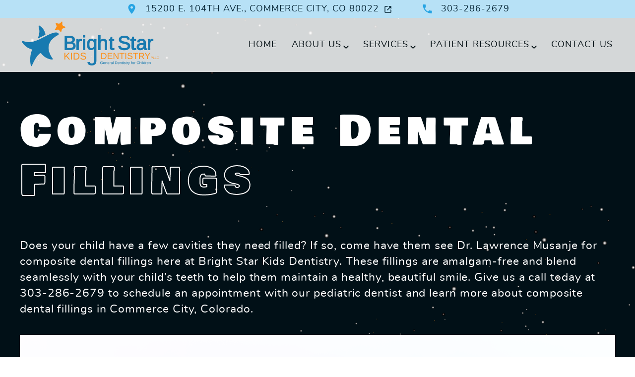

--- FILE ---
content_type: text/html
request_url: https://www.brightstarkidsdentistry.com/services-frame/servicepage/dental-fillings-ped-two/
body_size: 1781
content:
		<!doctype html>
		<html class="iframe">
		<head>
		<meta charset="utf-8">
		<meta name="robots" content="noindex">
		<title></title>
			<style>
				/* rotate circle */
				@-webkit-keyframes rotateCircle {
					0% { 
						-webkit-transform: rotateZ(0deg); 
				  opacity:0;
					}

					50% {
						-webkit-transform: rotateZ(180deg);  
				  opacity:1;
					} 

				 100% {
						-webkit-transform: rotateZ(360deg); 
				  opacity:0;  
					}
				} 
				@keyframes rotateCircle {
					0% { 
						transform: rotate(0deg); 
				  opacity:0;
					}

					50% {
						transform: rotate(180deg);  
				  opacity:1; 
					} 

				 100% {
						transform: rotate(360deg); 
				  opacity:0;  
					}
				} 
				.rotateCircle {
					-webkit-animation: rotateCircle 2s infinite;
					animation: rotateCircle 2s infinite; 
					will-change: transform, opacity;
				}
				body{ 
					overflow: hidden; 
					pointer-events: none; 
					background: none !important;
					position: relative;
					color: transparent; 
				}
				body ul,
				body li,
				body a,
				body p, 
				body img, 
				body iframe { 
					pointer-events: all;
				    opacity: 0;
				}
				body:after {
				    content: "";
					position: absolute;
					top: 0px;
					bottom: 0px;
					left: 0;
					right: 0;
					max-width: 60px;
					max-height: 60px;
					margin: 50px auto;
					background: url(/wp-content/themes/charlie/libs/bp/site/html/services/images/loading-circle-lightgray.svg) center no-repeat !important;
					background-size: 100% !important;
					-webkit-animation: rotateCircle 2s infinite;
					animation: rotateCircle 2s infinite;
				}
				body.loaded:after {
					background: none !important;
					animation: none;
				}
				body.loaded ul,
				body.loaded li,
				body.loaded a,
				body.loaded p, 
				body.loaded img, 
				body.loaded iframe { 
					opacity: 1;
				}
				body.iframe > section {
					opacity: 0;
				}
				.video-container {
					position: relative;
					padding-bottom: 53.78% !important;
					padding-top: 30px;
					height: 0;
					overflow: hidden;
					width: 100%;
					max-width: 100%; 
					margin:20px auto; 
					display: block !important;
				}
				.video-wrapper {
					position: absolute;
					top: 0px;
					bottom: 0px;
					left: 0px;
					right: 0px;
					width: 100% !important;
					max-width: none;
					max-height: none;
				}
				iframe {
					display: block;
					width: 100%;
					height: 100%;
				}
				.myvisualtutor {
					max-width: 100% !important;
					max-height: 100% !important;
				}
			</style>
			<script>
				if ( window.parent ) 
				{
					var oHead = document.getElementsByTagName( "head" )[ 0 ],
						doc = window.parent.document;

					/* this will load all style tags into 
					the head of the document */
					var styleTags = doc.getElementsByTagName( "style" );
					var length = styleTags.length;
					if ( length ) 
					{
						for ( var i = 0; i < length; i++ ) 
						{
							var tag = styleTags[ i ];
							oHead.appendChild( tag.cloneNode( true ) );
						}
					}

					/* this will load all link stylesheet tags into 
					the head of the document */
					var linkTags = doc.getElementsByTagName( "link" );
					length = linkTags.length;
					if ( length ) 
					{
						for ( i = 0; i < length; i++ ) 
						{
							tag = linkTags[ i ];
							if ( tag.rel === "stylesheet" ) 
							{
								oHead.appendChild( tag.cloneNode( true ) );
							}
						}
					}
				}
				
				var addLoaded = function()
				{
					var bdy = document.getElementsByTagName('body')[0];
					bdy.className = 'loaded';

					var section = document.querySelector('body > .fader');
					section.className = 'fader fadeInSlow';
				};
				
				window.setTimeout(addLoaded, 2500);
			</script>
		</head>
		<body class="iframe">
			<div class="fader">
				<p><div class="video-container"><iframe class="myvisualtutor singlevideo singlevideo-37" src="https://media.dentalqore.com/media/37" width="640" height="360" allowfullscreen="true" webkitallowfullscreen="true" mozallowfullscreen="true" frameborder="0" sandbox="allow-forms allow-scripts allow-same-origin"></iframe></div></p>
<p>If your child has minor to moderate tooth damage, our pediatric dentist may recommend a dental filling to repair and restore the tooth. Fillings are typically used to treat teeth damaged by cavities or by fracturing or chipping. They work by literally “filling in” the damaged tooth, restoring its structure and shape to return your child’s smile to good health. Dental fillings are often an excellent choice for restoring damaged teeth as they are more conservative than other treatment options and will help preserve more of your child’s tooth structure. Your child’s filling may be made of a tooth-colored composite material.</p>
<p>A dental filling can usually be placed in just one visit. Our pediatric dentist will start by removing any damaged tooth material from your child’s tooth, thoroughly cleaning it to remove all traces of decay. The damaged portion of the tooth will then be filled with the filling material and shaped to match the contours of the tooth. Our pediatric dentist will then harden the filling and polish it to provide a lasting restoration.</p>
<p>To learn more about pediatric dental fillings and make your child’s appointment with our pediatric dentist, please contact our office today. We are committed to helping your child regain a healthy smile!</p>
			</div>
		</body>
		</html>
		

--- FILE ---
content_type: text/html; charset=UTF-8
request_url: https://media.dentalqore.com/media/37
body_size: 1109
content:
<!doctype html>
<html>
    <head>
        <meta charset="utf-8">
        <title>Media - My Visual Tutor</title>
        <style type="text/css"> 
            html, body{ 
                background:#000; 
				display:table; 
				width:100%; 
				height:100%; 
				vertical-align: middle; 
                padding:0px; 
                margin:0; 
            } 
			.video-container{ 
				display:table-cell; 
				position: relative;
				width: 100%;
    			height: 0;
				padding-bottom: 55%; 
			}
			.video-wrapper{ 
				position: absolute; 
				top:0px; 
				bottom:0px; 
				left:0px; 
				right:0px; 
			} 
			video{ 
				display:block; 
				width: 100%;
    			height: 100%;  
			}
        </style>
    </head>
    
    <body> 
    	<div class="video-container"> 
        	<div class="video-wrapper">
                <video id="player" controls crossorigin="anonymous" controlsList="nodownload"  loop poster="/files/uploads/thumbnails/uA9U22SH05MPfcbAcJm5VlbW.png">
                    <source src="https://media.dentalqore.com/api/media-request/?op=getMedia&mediaId=37&k=unVqRbUVVfqXpBa3SvYjQZzTOqfUtBkrSQHt&p=KXgIiqPGDglbP2Y74gDLNI4Lsn3gNO15MrATtGo6&requestId=696eea1eacf1651&refererUrl=brightstarkidsdentistry.com#t=0" type="video/mp4">
											<!--<track src="https://myvisualtutor.com/files/uploads/captions/us4tyGu1AIU9xM5JREQ1IKqY.vtt" kind="captions" srclang="en" label="English" default>-->
						<track src="https://media.dentalqore.com/files/uploads/captions/us4tyGu1AIU9xM5JREQ1IKqY.vtt" kind="captions" srclang="en" label="English" default>
						                </video>
            </div>
        </div> 
    	<script> 
			
			var mvt = {}; 
			
			mvt.VideoPlayer = function(id)
			{ 
				this.video = document.getElementById(id);
				this.setup();
			}; 
			
			mvt.VideoPlayer.prototype = 
			{ 
				constructor: mvt.VideoPlayer, 
				
				setup: function()
				{ 
					this.setupEvents();
				}, 
				
				blockClick: function()
				{ 
					var block = false; 
					var userAgent = window.navigator.userAgent.toLowerCase(); 
					if(userAgent.indexOf('safari') > -1)
					{ 
						block = true;
					}
					else if(userAgent.indexOf('chrome') !== -1)
					{ 
						block = true; 
					}
					return block; 
				}, 
				
				setupEvents: function()
				{ 
					var video = this.video; 
					if(video)
					{ 
						/* this will block adding the event on the video 
						on safari and chrome browsers because the browser 
						already adds the events of click to play */ 
						if(this.blockClick())
						{ 
							return false; 
						} 
						
						var self = this; 
						video.onclick = function()
						{ 
							var paused = video.paused; 
							if(paused === true)
							{ 
								self.play(); 
							}
							else 
							{ 
								self.pause(); 
							}
						}; 
					}
				},
				
				play: function()
				{ 
					var video = this.video;
					if(video)
					{ 
						var promise = video.play(); 
						if (promise !== undefined) 
						{
							promise.then(function() 
							{

							}).catch(function(error) 
							{
								 
							});
						}
					}
				}, 
				
				pause: function()
				{ 
					var video = this.video;
					if(video)
					{ 
						var promise = video.pause(); 
						if (promise !== undefined) 
						{
							promise.then(function() 
							{

							}).catch(function(error) 
							{
								
							});
						}
					}
				}
			}; 
			
			var Video; 
			
			window.onload = function() 
			{ 
				Video = new mvt.VideoPlayer('player');
			};
		</script>
    </body>
</html>

--- FILE ---
content_type: text/vtt
request_url: https://media.dentalqore.com/files/uploads/captions/us4tyGu1AIU9xM5JREQ1IKqY.vtt
body_size: 7050
content:
﻿WEBVTT

00:00:02.583 --> 00:00:03.750
If your child's tooth has

00:00:03.750 --> 00:00:06.000
a cavity or has suffered minor chipping,

00:00:06.000 --> 00:00:07.375
the dentist may recommend

00:00:07.375 --> 00:00:09.708
a restoration called a dental filling.

00:00:09.708 --> 00:00:10.500
Cavities are,

00:00:10.500 --> 00:00:11.000
as their name

00:00:11.000 --> 00:00:13.125
implies, holes in the tooth structure

00:00:13.125 --> 00:00:14.708
that result from decay.

00:00:14.708 --> 00:00:16.666
Caused by bacteria in plaque,

00:00:16.666 --> 00:00:18.750
decay eats away at the tooth enamel.

00:00:18.750 --> 00:00:20.750
If allowed to progress untreated,

00:00:20.750 --> 00:00:22.625
decay can eventually work its way

00:00:22.625 --> 00:00:24.125
through the inner dentin to the root

00:00:24.125 --> 00:00:25.750
canal and nerve of the tooth,

00:00:25.750 --> 00:00:27.000
which can lead to serious

00:00:27.000 --> 00:00:27.916
tooth infection.

00:00:27.916 --> 00:00:28.833
To prevent this

00:00:28.833 --> 00:00:30.000
and to restore your child's

00:00:30.000 --> 00:00:30.958
dental health,

00:00:30.958 --> 00:00:32.916
a filling is placed in the tooth.

00:00:32.916 --> 00:00:34.583
If your child's dentist recommends

00:00:34.583 --> 00:00:35.416
a filling,

00:00:35.416 --> 00:00:37.250
it is important to have the restoration

00:00:37.250 --> 00:00:38.541
placed before the decay

00:00:38.541 --> 00:00:39.625
and damage progressed

00:00:39.625 --> 00:00:41.875
further and result in a more painful

00:00:41.875 --> 00:00:43.500
and expensive dental problem.

00:00:43.500 --> 00:00:45.625
The process for placing a filling

00:00:45.625 --> 00:00:46.583
typically requires

00:00:46.583 --> 00:00:48.541
only one visit to the dentist.

00:00:48.541 --> 00:00:49.583
In most cases,

00:00:49.583 --> 00:00:51.666
the dentist will use a local anesthetic

00:00:51.666 --> 00:00:52.875
to numb the area

00:00:52.875 --> 00:00:53.541
and ensure

00:00:53.541 --> 00:00:54.833
that your child's experience

00:00:54.833 --> 00:00:56.916
is as comfortable as possible.

00:00:56.916 --> 00:00:58.583
The dentist will remove the decayed

00:00:58.583 --> 00:01:00.375
and damaged portion of the tooth

00:01:00.375 --> 00:01:01.916
using a handpiece.

00:01:01.916 --> 00:01:02.541
The tooth is

00:01:02.541 --> 00:01:03.500
then thoroughly cleaned

00:01:03.500 --> 00:01:06.041
to remove all traces of decay.

00:01:06.041 --> 00:01:07.791
After adding a bonding solution,

00:01:07.791 --> 00:01:08.708
the tooth is filled

00:01:08.708 --> 00:01:10.208
with the material of choice.

00:01:10.208 --> 00:01:11.583
There are two choices

00:01:11.583 --> 00:01:13.416
for dental fillings for children.

00:01:13.416 --> 00:01:15.958
Composite resin and amalgam.

00:01:15.958 --> 00:01:18.083
Composite fillings are white in color,

00:01:18.083 --> 00:01:20.250
while amalgam fillings are silver.

00:01:20.250 --> 00:01:21.875
Composite resin is created

00:01:21.875 --> 00:01:23.958
from plastic and glass particles,

00:01:23.958 --> 00:01:25.791
and it can be matched to your child's

00:01:25.791 --> 00:01:26.833
natural tooth color

00:01:26.833 --> 00:01:29.000
for an esthetic result.

00:01:29.000 --> 00:01:29.625
These tooth

00:01:29.625 --> 00:01:30.333
colored fillings

00:01:30.333 --> 00:01:31.958
have become a popular choice

00:01:31.958 --> 00:01:33.625
for dental restorations

00:01:33.625 --> 00:01:35.458
because they are natural looking

00:01:35.458 --> 00:01:38.083
and provide a strong bond on the tooth.

00:01:38.083 --> 00:01:39.166
Amalgam fillings,

00:01:39.166 --> 00:01:40.458
on the other hand, are created

00:01:40.458 --> 00:01:41.791
from a mixture of metals

00:01:41.791 --> 00:01:42.833
including silver,

00:01:42.833 --> 00:01:45.166
copper, tin, and mercury.

00:01:45.166 --> 00:01:47.333
Amalgam fillings are less expensive

00:01:47.333 --> 00:01:48.458
than composite fillings

00:01:48.458 --> 00:01:49.916
and are very durable,

00:01:49.916 --> 00:01:51.291
but they are not as esthetic

00:01:51.291 --> 00:01:52.375
in appearance.

00:01:52.375 --> 00:01:54.291
An amalgam filling may be a good choice

00:01:54.291 --> 00:01:55.666
for a primary tooth.

00:01:55.666 --> 00:01:57.291
The dentist will discuss your child's

00:01:57.291 --> 00:01:58.583
filling options with you,

00:01:58.583 --> 00:01:59.125
and help

00:01:59.125 --> 00:02:00.000
you and your child

00:02:00.000 --> 00:02:01.541
make the choice that best fits

00:02:01.541 --> 00:02:04.000
your child's needs and preferences.

00:02:04.000 --> 00:02:05.541
After the material is placed

00:02:05.541 --> 00:02:07.583
and sculpted to fit the tooth shape,

00:02:07.583 --> 00:02:09.083
it needs to harden.

00:02:09.083 --> 00:02:10.875
Amalgam fillings harden quickly,

00:02:10.875 --> 00:02:12.500
and a special high intensity

00:02:12.500 --> 00:02:13.875
blue light is used to harden

00:02:13.875 --> 00:02:15.375
composite fillings.

00:02:15.375 --> 00:02:16.916
Once the filling is hardened,

00:02:16.916 --> 00:02:18.083
the dentist will check that

00:02:18.083 --> 00:02:19.666
the restoration properly fits

00:02:19.666 --> 00:02:22.375
the tooth and matches your child's bite.

00:02:22.375 --> 00:02:23.791
Any needed adjustments are

00:02:23.791 --> 00:02:24.958
then made to ensure

00:02:24.958 --> 00:02:26.291
that your child's restoration

00:02:26.291 --> 00:02:28.416
is comfortable and effective.

00:02:28.416 --> 00:02:29.375
Following your child's

00:02:29.375 --> 00:02:30.458
filling appointment,

00:02:30.458 --> 00:02:32.291
some discomfort is normal

00:02:32.291 --> 00:02:34.208
at the dentist's instruction.

00:02:34.208 --> 00:02:36.125
Your child may take over-the-counter

00:02:36.125 --> 00:02:36.958
pain medication

00:02:36.958 --> 00:02:39.125
to alleviate any discomfort.

00:02:39.125 --> 00:02:41.833
If the discomfort persists or is severe,

00:02:41.833 --> 00:02:44.250
please contact your child's dentist.

00:02:44.250 --> 00:02:45.625
The longevity of your child's

00:02:45.625 --> 00:02:47.583
spelling is largely based on his

00:02:47.583 --> 00:02:50.583
or her oral hygiene habits and diet.

00:02:50.583 --> 00:02:51.750
Be sure that your child

00:02:51.750 --> 00:02:53.041
brushes and flosses

00:02:53.041 --> 00:02:55.750
daily to keep his or her teeth healthy,

00:02:55.750 --> 00:02:58.083
and the fillings in good condition.

00:02:58.083 --> 00:02:59.750
Fillings may break over time

00:02:59.750 --> 00:03:02.125
and composite fillings may discolor,

00:03:02.125 --> 00:03:03.958
so be sure to contact the dentist

00:03:03.958 --> 00:03:05.458
if your child experiences

00:03:05.458 --> 00:03:08.458
any problems with his or her restoration.

00:03:08.750 --> 00:03:10.041
Please contact your child's

00:03:10.041 --> 00:03:11.333
dentist today to learn

00:03:11.333 --> 00:03:12.791
more about the benefits of

00:03:12.791 --> 00:03:14.416
pediatric dental fillings.


--- FILE ---
content_type: text/javascript
request_url: https://firebasestorage.googleapis.com/v0/b/deardoc-embed-codes.appspot.com/o/Shining%20Stars%20Kids%20Dentistry%2FBright%20Star%20Kids%20Dentistry%20-%20Lawrence%20Musanje%20%2Fcode.js?alt=media&token=0ab29232-54e7-4321-91d1-f07de547cc95
body_size: 1714
content:
window.addEventListener('load', function() { var chatScript = parent.document.createElement('script'); var chatScript2 = parent.document.createElement('script'); chatScript.type = 'text/javascript'; chatScript2.type = 'text/javascript'; chatScript2.src = 'https://static.ai.getdeardoc.com/website/js/widget2.js'; chatScript2.setAttribute('crossorigin', 'anonymous'); chatScript2.setAttribute('data-no-minify', 1); chatScript2.setAttribute('data-cfasync', 'false'); chatScript2.defer = '0'; var chatCode = 'if (!Array.isArray(window.qbOptions)) { window.qbOptions = [] } window.qbOptions.push({ "baseUrl": "https://ai.getdeardoc.com", "use": "5doqer3KjwrR6ZL0/QeWyGENdOwmaLRj0" });'; var chatCode2 = ''; var webTrkDocument = document; try { if (window.self !== window.top || window.parent !== window) { webTrkDocument = parent.document; } } catch (e) { webTrkDocument = parent.document; } var webTrkScript = webTrkDocument.createElement('script'); webTrkScript.type = 'text/javascript'; var webTrkCode = "var _kmq = _kmq || []; var _kmk = _kmk || 'd6b05df4e4b704bdaee1b9568d2e2d8bad540880'; function _kms(u) { setTimeout(function() { var d = document, f = d.getElementsByTagName('script')[0], s = d.createElement('script'); s.type = 'text/javascript'; s.async = true; s.src = u; f.parentNode.insertBefore(s, f); }, 1); } _kms('//i.kissmetrics.io/i.js'); _kms('//scripts.kissmetrics.io/' + _kmk + '.2.js');"; try { chatScript.appendChild(parent.document.createTextNode(chatCode)); chatScript2.appendChild(parent.document.createTextNode(chatCode2)); parent.document.head.appendChild(chatScript); parent.document.head.appendChild(chatScript2); webTrkScript.appendChild(webTrkDocument.createTextNode(webTrkCode)); webTrkDocument.head.appendChild(webTrkScript); } catch (e) { chatScript.text = chatCode; chatScript2.text = chatCode2; parent.document.head.appendChild(chatScript); parent.document.head.appendChild(chatScript2); webTrkScript.text = webTrkCode; webTrkDocument.head.appendChild(webTrkScript); }; }); 